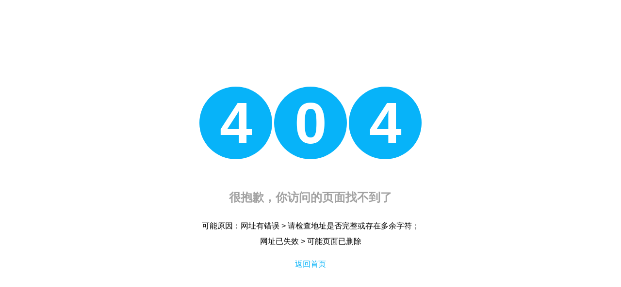

--- FILE ---
content_type: text/html; charset=utf-8
request_url: http://www.ms-sy.com/chanpin6045933
body_size: 1915
content:
<!DOCTYPE html>
<html lang="zh-CN">
<head>
    <meta charset="UTF-8">
    <meta name="viewport" content="width=device-width, initial-scale=1.0">
    <meta http-equiv="X-UA-Compatible" content="ie=edge">
    <title>对不起，您访问的页面不存在！</title>
    <link rel="stylesheet" href="/bootstrap.min.css">

    <style>
        .error .clip .shadow {
            height: 180px;
        }

        .error .clip:nth-of-type(2) .shadow {
            width: 150px;
        }

        .error .clip:nth-of-type(1) .shadow,
        .error .clip:nth-of-type(3) .shadow {
            width: 150px;
        }

        .error .digit {
            width: 150px;
            height: 150px;
            line-height: 150px;
            font-size: 120px;
            font-weight: bold;
        }

        .error h2 {
            font-size: 32px;
        }

        .error .msg {
            top: -190px;
            left: 30%;
            width: 80px;
            height: 80px;
            line-height: 80px;
            font-size: 32px;
        }

        .error span.triangle {
            top: 70%;
            right: 0%;
            border-left: 20px solid #535353;
            border-top: 15px solid transparent;
            border-bottom: 15px solid transparent;
        }

        .error .container-error-404 {
            margin-top: 10%;
            position: relative;
            height: 250px;
            padding-top: 40px;
        }

            .error .container-error-404 .clip {
                display: inline-block;
            }

        .error .clip .shadow {
            overflow: hidden;
        }

        .error .clip:nth-of-type(2) .shadow {
            overflow: hidden;
            position: relative;
        }

        .error .clip:nth-of-type(3) .shadow:after,
        .error .clip:nth-of-type(1) .shadow:after {
            content: "";
            position: absolute;
            right: -8px;
            bottom: 0px;
            z-index: 9999;
            height: 100%;
            width: 10px;
            border-radius: 50%;
        }

        .error .clip:nth-of-type(3) .shadow:after {
            left: -8px;
        }

        .error .digit {
            position: relative;
            top: 8%;
            color: white;
            background: #07B3F9;
            border-radius: 50%;
            display: inline-block;
        }


        .error h2 {
            font-size: 24px;
            color: #A2A2A2;
            font-weight: bold;
            padding-bottom: 20px;
        }

        .error h5 {
            font-size: 16px;
            max-width: 460px;
            ;
            color: #000;
            margin: 0 auto;
            line-height: 200%;
            margin-bottom: 20px;
        }

        .error .tohome {
            font-size: 16px;
            color: #07B3F9;
        }

        .error .msg {
            position: relative;
            z-index: 9999;
            display: block;
            background: #535353;
            color: #A2A2A2;
            border-radius: 50%;
            font-style: italic;
        }

        .error .triangle {
            position: absolute;
            z-index: 999;
            transform: rotate(45deg);
            content: "";
            width: 0;
            height: 0;
        }

        @media(max-width: 767px) {
            .error .clip .shadow {
                height: 100px;
            }

            .error .clip:nth-of-type(2) .shadow {
                width: 80px;
            }

            .error .clip:nth-of-type(1) .shadow,
            .error .clip:nth-of-type(3) .shadow {
                width: 100px;
            }

            .error .digit {
                width: 80px;
                height: 80px;
                line-height: 80px;
                font-size: 52px;
            }

            .error h2 {
                font-size: 18px;
            }

            .error .msg {
                top: -110px;
                left: 15%;
                width: 40px;
                height: 40px;
                line-height: 40px;
                font-size: 18px;
            }

            .error span.triangle {
                top: 70%;
                right: -3%;
                border-left: 10px solid #535353;
                border-top: 8px solid transparent;
                border-bottom: 8px solid transparent;
            }

            .error .container-error-404 {
                height: 150px;
            }
        }
    </style>
<script>
 var goHome=window.setTimeout(function(){location="/"},3000);
 document.onclick=function(){
 window.clearTimeout(goHome);
 }
</script>
</head>
<body>
    <div class="dowebok error">
        <div class="container-floud">
            <div class="col-xs-12 ground-color text-center">
                <div class="container-error-404">
                    <div class="clip">
                        <div class="shadow">
                            <span class="digit thirdDigit">4</span>
                        </div>
                    </div>
                    <div class="clip">
                        <div class="shadow">
                            <span class="digit secondDigit">0</span>
                        </div>
                    </div>
                    <div class="clip">
                        <div class="shadow">
                            <span class="digit firstDigit">4</span>
                        </div>
                    </div>
                </div>
                <h2 class="h1">很抱歉，你访问的页面找不到了</h2>
                <h5>可能原因：网址有错误 > 请检查地址是否完整或存在多余字符；网址已失效 > 可能页面已删除</h5>
                <p>
                    <a class="tohome" href="/">返回首页</a>
                </p>
            </div>
        </div>
    </div>
</body>
</html><!--cache time:2025-11-17 11:22:22-->